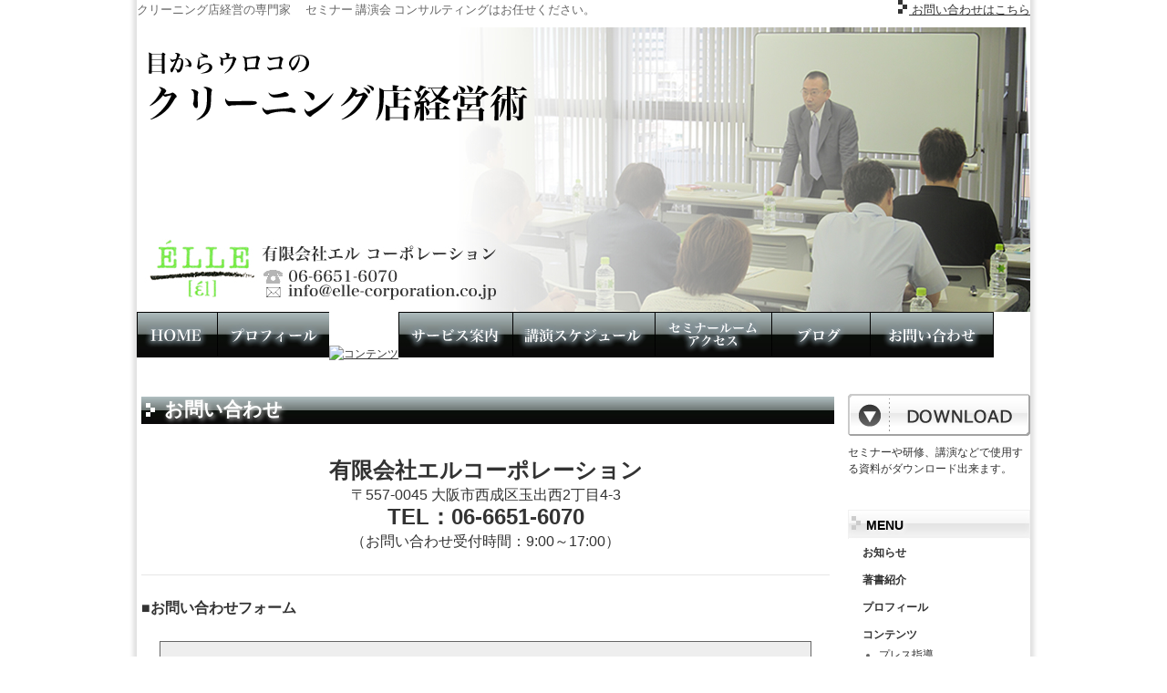

--- FILE ---
content_type: text/html; charset=UTF-8
request_url: https://www.elle-corporation.co.jp/?page_id=27
body_size: 4168
content:
<!DOCTYPE html>
<html lang="ja">
<head>
<meta charset="UTF-8" />
<title>お問い合わせ | 目からウロコのクリーニング店経営術｜有限会社エルコーポレーション</title>
<meta name="description" content="クリーニング店経営の専門家。セミナー、講演、研修、コンサルティングは有限会社エルコーポレーションにお任せください。クリーニング業界の外交営業、ルート外交、ユニットショップ経営、商品管理、クレーム防止から対応まで実績に基づいた理論を展開。">
<meta name="keywords" content="クリーニング,セミナー,講演,コンサルティング,研修,外交営業,店舗経営,接客,プレス指導,クレーム対応,商品管理,会計">
<link rel="profile" href="https://gmpg.org/xfn/11" />
<link rel="stylesheet" type="text/css" media="all" href="https://www.elle-corporation.co.jp/wp-content/themes/twentyten/style.css" />
<link rel="pingback" href="https://www.elle-corporation.co.jp/xmlrpc.php" />
<link rel="alternate" type="application/rss+xml" title="目からウロコのクリーニング店経営術｜有限会社エルコーポレーション &raquo; フィード" href="https://www.elle-corporation.co.jp/?feed=rss2" />
<link rel="alternate" type="application/rss+xml" title="目からウロコのクリーニング店経営術｜有限会社エルコーポレーション &raquo; コメントフィード" href="https://www.elle-corporation.co.jp/?feed=comments-rss2" />

            <script type="text/javascript">//<![CDATA[
            // Google Analytics for WordPress by Yoast v4.3.5 | http://yoast.com/wordpress/google-analytics/
            var _gaq = _gaq || [];
            _gaq.push(['_setAccount', 'UA-40298626-1']);
				            _gaq.push(['_setCustomVar',1,'post_type','page',3],['_trackPageview']);
            (function () {
                var ga = document.createElement('script');
                ga.type = 'text/javascript';
                ga.async = true;
                ga.src = ('https:' == document.location.protocol ? 'https://ssl' : 'http://www') + '.google-analytics.com/ga.js';

                var s = document.getElementsByTagName('script')[0];
                s.parentNode.insertBefore(ga, s);
            })();
            //]]></script>
			<link rel='stylesheet' id='contact-form-7-css'  href='https://www.elle-corporation.co.jp/wp-content/plugins/contact-form-7/includes/css/styles.css?ver=3.8.1' type='text/css' media='all' />
<script type='text/javascript' src='https://www.elle-corporation.co.jp/wp-includes/js/jquery/jquery.js?ver=1.11.1'></script>
<script type='text/javascript' src='https://www.elle-corporation.co.jp/wp-includes/js/jquery/jquery-migrate.min.js?ver=1.2.1'></script>
<link rel="EditURI" type="application/rsd+xml" title="RSD" href="https://www.elle-corporation.co.jp/xmlrpc.php?rsd" />
<link rel="wlwmanifest" type="application/wlwmanifest+xml" href="https://www.elle-corporation.co.jp/wp-includes/wlwmanifest.xml" /> 
<meta name="generator" content="WordPress 4.0.38" />
<link rel='canonical' href='https://www.elle-corporation.co.jp/?page_id=27' />
<link rel='shortlink' href='https://www.elle-corporation.co.jp/?p=27' />
<style type="text/css" id="custom-background-css">
body.custom-background { background-color: #ffffff; }
</style>
</head>

<body class="page page-id-27 page-template-default custom-background">


<table valign="middle" width="100%" border="0" cellpadding="2" cellspacing="0" bordercolor="#FFFFFF" bgcolor="#FFFFFF">
  <tr>
    <td><div align="center">
        <table width="980" height="30" border="0" cellpadding="0" cellspacing="0">
          <tr valign="middle"> 
            <td valign="middle" align="left"><font size="2" face="ＭＳ Ｐゴシック, Osaka">クリーニング店経営の専門家　
              セミナー 講演会 コンサルティングはお任せください。</font></td>
            <td valign="middle" align="right"><font size="2" face="ＭＳ Ｐゴシック, Osaka"><a href="https://www.elle-corporation.co.jp/?page_id=27"><img src="https://elle-corporation.co.jp/img/yajirushi15_15.jpg" width="15" height="15" border="0"> 
              お問い合わせはこちら</a></font></td>
          </tr>
        </table>
      </div></td>
  </tr></table>

<div id="wrapper" class="hfeed">
	<div id="header">	
		<div id="rogo">
			<a href="https://elle-corporation.co.jp/"><img src="https://elle-corporation.co.jp/img/rogo_text440.gif" alt="目からウロコのクリーニング店経営術｜有限会社エルコーポレーション" width="440" height="90" border="0"></a>
		</div><!-- #rogo -->
		<div id="description"></div>
	</div><!-- #header -->

	<div id="navi">
		<a href="https://elle-corporation.co.jp"><img src="https://elle-corporation.co.jp/img/top_botton_home88.jpg" alt="トップページ" width="88" height="50" border="0"></a><a href="https://elle-corporation.co.jp/?page_id=14"><img src="https://elle-corporation.co.jp/img/top_botton_profile98.jpg" alt="プロフィール" width="123" height="50" border="0"></a><a href="https://elle-corporation.co.jp/?page_id=17"><img src="https://elle-corporation.co.jp/img/top_botton_contents221.jpg" alt="コンテンツ" width="116" height="50" border="0"></a><a href="https://elle-corporation.co.jp/?page_id=19"><img src="https://elle-corporation.co.jp/img/top_botton_service125.jpg" alt="サービス案内" width="125" height="50" border="0"></a><a href="https://elle-corporation.co.jp/?page_id=22"><img src="https://elle-corporation.co.jp/img/top_botton_schedule156.jpg" alt="公演スケジュール" width="156" height="50" border="0"></a><a href="https://elle-corporation.co.jp/?page_id=24"><img src="https://elle-corporation.co.jp/img/top_botton_access128.jpg" alt="セミナールーム アクセス" width="128" height="50" border="0"></a><a href="https://www.elle-corporation.co.jp/?cat=4"><img src="https://elle-corporation.co.jp/img/top_botton_blog108.jpg" alt="ブログ" width="108" height="50" border="0"></a><a href="https://elle-corporation.co.jp/?page_id=27"><img src="https://elle-corporation.co.jp/img/top_botton_otoiawase136.jpg" alt="お問い合わせ" width="136" height="50" border="0"></a>
	</div><!-- #navi -->

<!--只今工事中ここから（非表示）
	<div align="center"><font size="+2"><br><br>只今、工事中。<br></font></div>
只今工事中ここまで-->

	<div id="main">
		<div id="container">
			<div id="content" role="main">

			

				<div id="post-27" class="post-27 page type-page status-publish hentry">
											<h1 class="entry-title">お問い合わせ</h1>
					
					<div class="entry-content">
						</p>
<p align="center">
<font size="5"><strong>有限会社エルコーポレーション</strong></font><br />
〒557-0045 大阪市西成区玉出西2丁目4-3<br />
<font size="5"><b>TEL：06-6651-6070</b></font><br />
（お問い合わせ受付時間：9:00～17:00）
</p>
</p>
<hr />
<p><strong>■お問い合わせフォーム</strong></p>
<blockquote><div class="wpcf7" id="wpcf7-f170-p27-o1">
<div class="screen-reader-response"></div>
<form action="/?page_id=27#wpcf7-f170-p27-o1" method="post" class="wpcf7-form" novalidate="novalidate">
<div style="display: none;">
<input type="hidden" name="_wpcf7" value="170" />
<input type="hidden" name="_wpcf7_version" value="3.8.1" />
<input type="hidden" name="_wpcf7_locale" value="" />
<input type="hidden" name="_wpcf7_unit_tag" value="wpcf7-f170-p27-o1" />
<input type="hidden" name="_wpnonce" value="ce564e3e15" />
</div>
<p>お名前 (必須）<br />
<span class="wpcf7-form-control-wrap your-name"><input type="text" name="your-name" value="" size="30" maxlength="30" class="wpcf7-form-control wpcf7-text wpcf7-validates-as-required" aria-required="true" aria-invalid="false" /></span><br />
メールアドレス (必須）<br />
<span class="wpcf7-form-control-wrap your-email"><input type="email" name="your-email" value="" size="30" maxlength="60" class="wpcf7-form-control wpcf7-text wpcf7-email wpcf7-validates-as-required wpcf7-validates-as-email" aria-required="true" aria-invalid="false" /></span><br />
題名<br />
<span class="wpcf7-form-control-wrap your-subject"><input type="text" name="your-subject" value="" size="40" class="wpcf7-form-control wpcf7-text" aria-invalid="false" /></span><br />
メッセージ本文<br />
<span class="wpcf7-form-control-wrap your-message"><textarea name="your-message" cols="40" rows="10" class="wpcf7-form-control wpcf7-textarea" aria-invalid="false"></textarea></span> </p>
<p><input type="submit" value="送信" class="wpcf7-form-control wpcf7-submit" /></p>
<div class="wpcf7-response-output wpcf7-display-none"></div></form></div></blockquote>
																	</div><!-- .entry-content -->
				</div><!-- #post-## -->

				
			<div id="comments">


	<p class="nocomments">コメントは受け付けていません。</p>


		
</div><!-- #comments -->


			</div><!-- #content -->
		</div><!-- #container -->


		<div id="primary" class="widget-area" role="complementary">
			<ul class="xoxo">

<li id="text-3" class="widget-container widget_text">			<div class="textwidget"><table width="200" border="0" cellpadding="0" cellspacing="0">
  <tr>
    <td><p><a href="https://www.elle-corporation.co.jp/?page_id=584"><img src="https://www.elle-corporation.co.jp/img/botton_dl200.jpg" alt="ダウンロード" border="0"><br>
        セミナーや研修、講演などで使用する資料がダウンロード出来ます。 
        </a></p>
      </td>
  </tr></table></div>
		</li><li id="pages-2" class="widget-container widget_pages"><h3 class="widget-title">MENU</h3>		<ul>
			<li class="page_item page-item-970"><a href="https://www.elle-corporation.co.jp/?page_id=970">お知らせ</a></li>
<li class="page_item page-item-281"><a href="https://www.elle-corporation.co.jp/?page_id=281">著書紹介</a></li>
<li class="page_item page-item-14"><a href="https://www.elle-corporation.co.jp/?page_id=14">プロフィール</a></li>
<li class="page_item page-item-17 page_item_has_children"><a href="https://www.elle-corporation.co.jp/?page_id=17">コンテンツ</a>
<ul class='children'>
	<li class="page_item page-item-752"><a href="https://www.elle-corporation.co.jp/?page_id=752">プレス指導</a></li>
	<li class="page_item page-item-82"><a href="https://www.elle-corporation.co.jp/?page_id=82">外交営業</a></li>
	<li class="page_item page-item-84"><a href="https://www.elle-corporation.co.jp/?page_id=84">店舗経営</a></li>
	<li class="page_item page-item-86"><a href="https://www.elle-corporation.co.jp/?page_id=86">クレーム対応</a></li>
	<li class="page_item page-item-88"><a href="https://www.elle-corporation.co.jp/?page_id=88">商品管理</a></li>
	<li class="page_item page-item-90"><a href="https://www.elle-corporation.co.jp/?page_id=90">会計</a></li>
	<li class="page_item page-item-92"><a href="https://www.elle-corporation.co.jp/?page_id=92">接客</a></li>
</ul>
</li>
<li class="page_item page-item-19 page_item_has_children"><a href="https://www.elle-corporation.co.jp/?page_id=19">サービス案内</a>
<ul class='children'>
	<li class="page_item page-item-731"><a href="https://www.elle-corporation.co.jp/?page_id=731">お申込みフォーム</a></li>
</ul>
</li>
<li class="page_item page-item-24"><a href="https://www.elle-corporation.co.jp/?page_id=24">セミナールーム アクセス</a></li>
<li class="page_item page-item-584"><a href="https://www.elle-corporation.co.jp/?page_id=584">ダウンロード用資料</a></li>
<li class="page_item page-item-964"><a href="https://www.elle-corporation.co.jp/?page_id=964">試験問題など（セミナー用）</a></li>
<li class="page_item page-item-27 current_page_item"><a href="https://www.elle-corporation.co.jp/?page_id=27">お問い合わせ</a></li>
		</ul>
		</li><li id="search-2" class="widget-container widget_search"><form role="search" method="get" id="searchform" class="searchform" action="https://www.elle-corporation.co.jp/">
				<div>
					<label class="screen-reader-text" for="s">検索:</label>
					<input type="text" value="" name="s" id="s" />
					<input type="submit" id="searchsubmit" value="検索" />
				</div>
			</form></li><li id="categories-2" class="widget-container widget_categories"><h3 class="widget-title">ブログのカテゴリ</h3>		<ul>
<li class="cat-item-none">カテゴリーなし</li>		</ul>
</li><li id="archives-2" class="widget-container widget_archive"><h3 class="widget-title">アーカイブ</h3>		<ul>
		</ul>
</li><li id="recent-comments-2" class="widget-container widget_recent_comments"><h3 class="widget-title">最近のコメント</h3><ul id="recentcomments"></ul></li><li id="text-2" class="widget-container widget_text">			<div class="textwidget"><p>
<a href="http://www.elle-corporation.co.jp/?page_id=27" target=""><br />
<img src="http://elle-corporation.co.jp/img/side_otoiawase200_2.jpg" alt="お問い合わせ" border="0"></a><br>
</p>
<p><!--動画販売ここから（非表示）

<p>
<a href="https://niche-innovation.com/seminar/gaiko.html" onclick="javascript:_gaq.push(['_trackPageview','/yoast-ga/outbound-widget/http://niche-innovation.com']);" target="blank"><img src="http://elle-corporation.co.jp/img/banner200x200.jpg" alt="目からウロコの外交ノウハウ 外交営業スクール on YouTube"></a>
</p>


動画販売ここまで--></p>
</div>
		</li>			</ul>
		</div><!-- #primary .widget-area -->

	</div><!-- #main -->


<hr>
<div align="center">
<img src="https://elle-corporation.co.jp/img/rogo413.jpg" alt="有限会社エルコーポレーション">
<a href="https://www.elle-corporation.co.jp/?page_id=27">
<img src="https://elle-corporation.co.jp/img/botton_otoiawase258.jpg" alt="お問い合わせはこちら" border="0"></a>
</div>
<br>
<br>
	<div id="navi">
		<a href="https://elle-corporation.co.jp"><img src="https://elle-corporation.co.jp/img/top_botton_home88.jpg" alt="トップページ" width="88" height="50" border="0"></a><a href="https://elle-corporation.co.jp/?page_id=14"><img src="https://elle-corporation.co.jp/img/top_botton_profile98.jpg" alt="プロフィール" width="123" height="50" border="0"></a><a href="https://elle-corporation.co.jp/?page_id=17"><img src="https://elle-corporation.co.jp/img/top_botton_contents221.jpg" alt="コンテンツ" width="116" height="50" border="0"></a><a href="https://elle-corporation.co.jp/?page_id=19"><img src="https://elle-corporation.co.jp/img/top_botton_service125.jpg" alt="サービス案内" width="125" height="50" border="0"></a><a href="https://elle-corporation.co.jp/?page_id=22"><img src="https://elle-corporation.co.jp/img/top_botton_schedule156.jpg" alt="公演スケジュール" width="156" height="50" border="0"></a><a href="https://elle-corporation.co.jp/?page_id=24"><img src="https://elle-corporation.co.jp/img/top_botton_access128.jpg" alt="セミナールーム アクセス" width="128" height="50" border="0"></a><a href="https://www.elle-corporation.co.jp/?cat=4"><img src="https://elle-corporation.co.jp/img/top_botton_blog108.jpg" alt="ブログ" width="108" height="50" border="0"></a><a href="https://elle-corporation.co.jp/?page_id=27"><img src="https://elle-corporation.co.jp/img/top_botton_otoiawase136.jpg" alt="お問い合わせ" width="136" height="50" border="0"></a>
	</div><!-- #navi -->

<div id="footer">
Copyright(C) 2012 elle-corporation.co.jp. All rights reserved.
【掲載の記事・写真・イラストなどの無断複写・転載等を禁じます。】
</div>


</body>
</html>